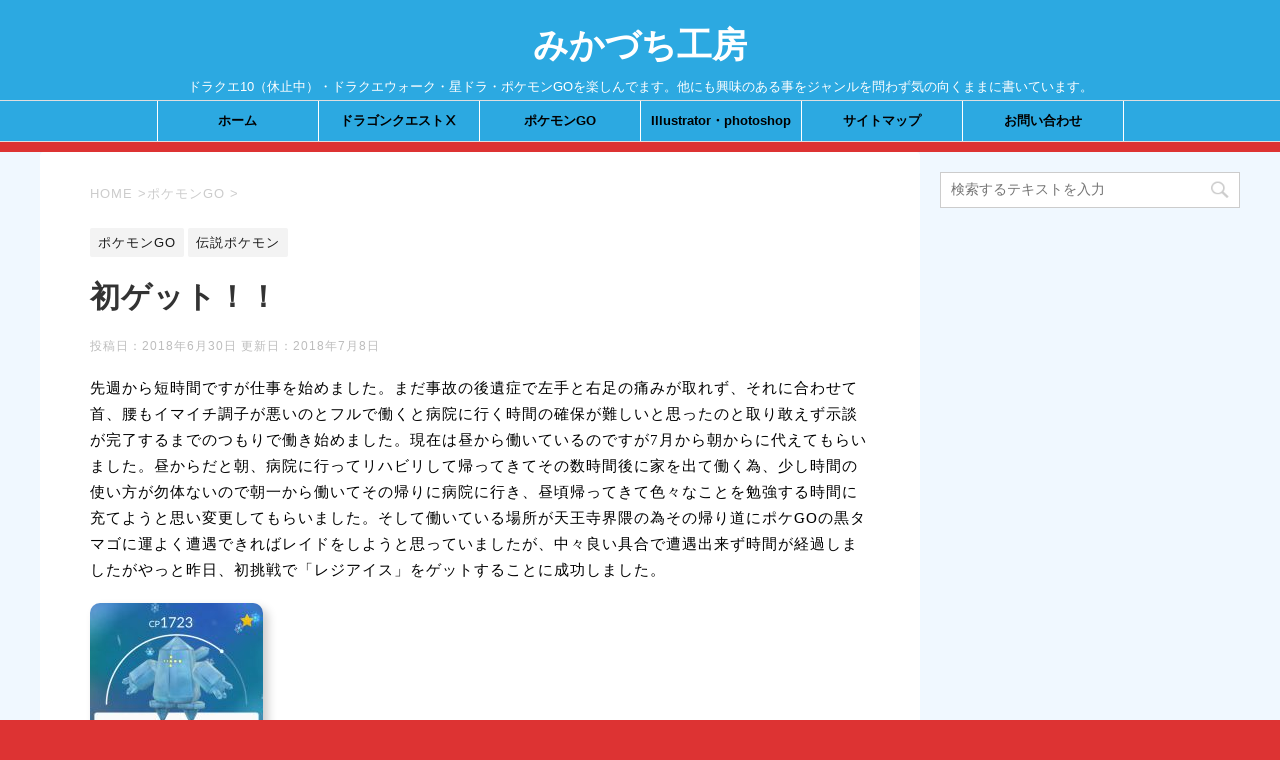

--- FILE ---
content_type: text/html; charset=UTF-8
request_url: https://mikaduchi-kobo.com/1185/.html
body_size: 20984
content:
<!DOCTYPE html> <!--[if lt IE 7]><html class="ie6" dir="ltr" lang="ja" prefix="og: https://ogp.me/ns#"> <![endif]--> <!--[if IE 7]><html class="i7" dir="ltr" lang="ja" prefix="og: https://ogp.me/ns#"> <![endif]--> <!--[if IE 8]><html class="ie" dir="ltr" lang="ja" prefix="og: https://ogp.me/ns#"> <![endif]--> <!--[if gt IE 8]><!--><html dir="ltr" lang="ja" prefix="og: https://ogp.me/ns#"> <!--<![endif]--><head prefix="og: http://ogp.me/ns# fb: http://ogp.me/ns/fb# article: http://ogp.me/ns/article#"><meta charset="UTF-8" ><meta name="viewport" content="width=device-width,initial-scale=1.0,user-scalable=yes"><meta name="format-detection" content="telephone=no" ><link rel="alternate" type="application/rss+xml" title="みかづち工房 RSS Feed" href="https://mikaduchi-kobo.com/feed" /><link rel="pingback" href="https://mikaduchi-kobo.com/xmlrpc.php" > <!--[if lt IE 9]> <script src="http://css3-mediaqueries-js.googlecode.com/svn/trunk/css3-mediaqueries.js"></script> <script src="https://mikaduchi-kobo.com/wp-content/themes/stinger8/js/html5shiv.js"></script> <![endif]--><title>初ゲット！！</title><style>img:is([sizes="auto" i], [sizes^="auto," i]) { contain-intrinsic-size: 3000px 1500px }</style><meta name="robots" content="max-snippet:-1, max-image-preview:large, max-video-preview:-1" /><meta name="author" content="みかづち"/><meta name="google-site-verification" content="sDsLurag526q2dYS5bgSEkXy-j4DsiO0KLZoASTYpxM" /><meta name="msvalidate.01" content="26FA28B16B587F7D7E83BA501C73F472" /><meta name="keywords" content="ポケモンgo,レジアイス,伝説ポケモン,レジアイス" /><link rel="canonical" href="https://mikaduchi-kobo.com/1185/.html" /><meta name="generator" content="All in One SEO (AIOSEO) 4.8.0" /><meta property="og:locale" content="ja_JP" /><meta property="og:site_name" content="みかづち工房" /><meta property="og:type" content="article" /><meta property="og:title" content="初ゲット！！" /><meta property="og:url" content="https://mikaduchi-kobo.com/1185/.html" /><meta property="og:image" content="https://mikaduchi-kobo.com/wp-content/uploads/2018/06/ice.jpg" /><meta property="og:image:secure_url" content="https://mikaduchi-kobo.com/wp-content/uploads/2018/06/ice.jpg" /><meta property="og:image:width" content="750" /><meta property="og:image:height" content="1301" /><meta property="article:published_time" content="2018-06-30T14:00:18+00:00" /><meta property="article:modified_time" content="2018-07-08T04:08:10+00:00" /><meta name="twitter:card" content="summary" /><meta name="twitter:title" content="初ゲット！！" /><meta name="twitter:image" content="https://mikaduchi-kobo.com/wp-content/uploads/2018/06/ice.jpg" /><meta name="google" content="nositelinkssearchbox" /> <script type="application/ld+json" class="aioseo-schema">{"@context":"https:\/\/schema.org","@graph":[{"@type":"Article","@id":"https:\/\/mikaduchi-kobo.com\/1185\/.html#article","name":"\u521d\u30b2\u30c3\u30c8\uff01\uff01","headline":"\u521d\u30b2\u30c3\u30c8\uff01\uff01","author":{"@id":"https:\/\/mikaduchi-kobo.com\/author\/master-ninja#author"},"publisher":{"@id":"https:\/\/mikaduchi-kobo.com\/#organization"},"image":{"@type":"ImageObject","url":"https:\/\/mikaduchi-kobo.com\/wp-content\/uploads\/2018\/06\/ice.jpg","width":750,"height":1301,"caption":"\u30ec\u30b8\u30a2\u30a4\u30b9"},"datePublished":"2018-06-30T23:00:18+09:00","dateModified":"2018-07-08T13:08:10+09:00","inLanguage":"ja","mainEntityOfPage":{"@id":"https:\/\/mikaduchi-kobo.com\/1185\/.html#webpage"},"isPartOf":{"@id":"https:\/\/mikaduchi-kobo.com\/1185\/.html#webpage"},"articleSection":"\u30dd\u30b1\u30e2\u30f3GO, \u4f1d\u8aac\u30dd\u30b1\u30e2\u30f3, \u30ec\u30b8\u30a2\u30a4\u30b9"},{"@type":"BreadcrumbList","@id":"https:\/\/mikaduchi-kobo.com\/1185\/.html#breadcrumblist","itemListElement":[{"@type":"ListItem","@id":"https:\/\/mikaduchi-kobo.com\/#listItem","position":1,"name":"\u5bb6"}]},{"@type":"Organization","@id":"https:\/\/mikaduchi-kobo.com\/#organization","name":"\u307f\u304b\u3065\u3061\u5de5\u623f","description":"\u30c9\u30e9\u30af\u30a810\uff08\u4f11\u6b62\u4e2d\uff09\u30fb\u30c9\u30e9\u30af\u30a8\u30a6\u30a9\u30fc\u30af\u30fb\u661f\u30c9\u30e9\u30fb\u30dd\u30b1\u30e2\u30f3GO\u3092\u697d\u3057\u3093\u3067\u307e\u3059\u3002\u4ed6\u306b\u3082\u8208\u5473\u306e\u3042\u308b\u4e8b\u3092\u30b8\u30e3\u30f3\u30eb\u3092\u554f\u308f\u305a\u6c17\u306e\u5411\u304f\u307e\u307e\u306b\u66f8\u3044\u3066\u3044\u307e\u3059\u3002","url":"https:\/\/mikaduchi-kobo.com\/"},{"@type":"Person","@id":"https:\/\/mikaduchi-kobo.com\/author\/master-ninja#author","url":"https:\/\/mikaduchi-kobo.com\/author\/master-ninja","name":"\u307f\u304b\u3065\u3061","image":{"@type":"ImageObject","@id":"https:\/\/mikaduchi-kobo.com\/1185\/.html#authorImage","url":"https:\/\/secure.gravatar.com\/avatar\/cfd15d8786bcbaddc62b8feb62e136cc?s=96&d=mm&r=g","width":96,"height":96,"caption":"\u307f\u304b\u3065\u3061"}},{"@type":"WebPage","@id":"https:\/\/mikaduchi-kobo.com\/1185\/.html#webpage","url":"https:\/\/mikaduchi-kobo.com\/1185\/.html","name":"\u521d\u30b2\u30c3\u30c8\uff01\uff01","inLanguage":"ja","isPartOf":{"@id":"https:\/\/mikaduchi-kobo.com\/#website"},"breadcrumb":{"@id":"https:\/\/mikaduchi-kobo.com\/1185\/.html#breadcrumblist"},"author":{"@id":"https:\/\/mikaduchi-kobo.com\/author\/master-ninja#author"},"creator":{"@id":"https:\/\/mikaduchi-kobo.com\/author\/master-ninja#author"},"image":{"@type":"ImageObject","url":"https:\/\/mikaduchi-kobo.com\/wp-content\/uploads\/2018\/06\/ice.jpg","@id":"https:\/\/mikaduchi-kobo.com\/1185\/.html\/#mainImage","width":750,"height":1301,"caption":"\u30ec\u30b8\u30a2\u30a4\u30b9"},"primaryImageOfPage":{"@id":"https:\/\/mikaduchi-kobo.com\/1185\/.html#mainImage"},"datePublished":"2018-06-30T23:00:18+09:00","dateModified":"2018-07-08T13:08:10+09:00"},{"@type":"WebSite","@id":"https:\/\/mikaduchi-kobo.com\/#website","url":"https:\/\/mikaduchi-kobo.com\/","name":"\u307f\u304b\u3065\u3061\u5de5\u623f","description":"\u30c9\u30e9\u30af\u30a810\uff08\u4f11\u6b62\u4e2d\uff09\u30fb\u30c9\u30e9\u30af\u30a8\u30a6\u30a9\u30fc\u30af\u30fb\u661f\u30c9\u30e9\u30fb\u30dd\u30b1\u30e2\u30f3GO\u3092\u697d\u3057\u3093\u3067\u307e\u3059\u3002\u4ed6\u306b\u3082\u8208\u5473\u306e\u3042\u308b\u4e8b\u3092\u30b8\u30e3\u30f3\u30eb\u3092\u554f\u308f\u305a\u6c17\u306e\u5411\u304f\u307e\u307e\u306b\u66f8\u3044\u3066\u3044\u307e\u3059\u3002","inLanguage":"ja","publisher":{"@id":"https:\/\/mikaduchi-kobo.com\/#organization"}}]}</script> <link rel='dns-prefetch' href='//webfonts.sakura.ne.jp' /><link rel='dns-prefetch' href='//ajax.googleapis.com' /><link rel='dns-prefetch' href='//www.googletagmanager.com' /><link rel='dns-prefetch' href='//pagead2.googlesyndication.com' /> <script type="text/javascript" id="wpp-js" src="https://mikaduchi-kobo.com/wp-content/plugins/wordpress-popular-posts/assets/js/wpp.min.js?ver=7.2.0" data-sampling="0" data-sampling-rate="100" data-api-url="https://mikaduchi-kobo.com/wp-json/wordpress-popular-posts" data-post-id="1185" data-token="05ad47fc2b" data-lang="0" data-debug="0"></script> <script defer src="[data-uri]"></script> <!-- <link rel='stylesheet' id='crayon-css' href='https://mikaduchi-kobo.com/wp-content/plugins/crayon-syntax-highlighter/css/min/crayon.min.css' type='text/css' media='all' /> -->
<link rel="stylesheet" type="text/css" href="//mikaduchi-kobo.com/wp-content/cache/wpfc-minified/o4000h0/bwuoe.css" media="all"/><style id='wp-emoji-styles-inline-css' type='text/css'>img.wp-smiley, img.emoji {
display: inline !important;
border: none !important;
box-shadow: none !important;
height: 1em !important;
width: 1em !important;
margin: 0 0.07em !important;
vertical-align: -0.1em !important;
background: none !important;
padding: 0 !important;
}</style><!-- <link rel='stylesheet' id='wp-block-library-css' href='https://mikaduchi-kobo.com/wp-includes/css/dist/block-library/style.min.css' type='text/css' media='all' /> -->
<link rel="stylesheet" type="text/css" href="//mikaduchi-kobo.com/wp-content/cache/wpfc-minified/kp20d6mj/bwuoe.css" media="all"/><style id='classic-theme-styles-inline-css' type='text/css'>/*! This file is auto-generated */
.wp-block-button__link{color:#fff;background-color:#32373c;border-radius:9999px;box-shadow:none;text-decoration:none;padding:calc(.667em + 2px) calc(1.333em + 2px);font-size:1.125em}.wp-block-file__button{background:#32373c;color:#fff;text-decoration:none}</style><style id='global-styles-inline-css' type='text/css'>:root{--wp--preset--aspect-ratio--square: 1;--wp--preset--aspect-ratio--4-3: 4/3;--wp--preset--aspect-ratio--3-4: 3/4;--wp--preset--aspect-ratio--3-2: 3/2;--wp--preset--aspect-ratio--2-3: 2/3;--wp--preset--aspect-ratio--16-9: 16/9;--wp--preset--aspect-ratio--9-16: 9/16;--wp--preset--color--black: #000000;--wp--preset--color--cyan-bluish-gray: #abb8c3;--wp--preset--color--white: #ffffff;--wp--preset--color--pale-pink: #f78da7;--wp--preset--color--vivid-red: #cf2e2e;--wp--preset--color--luminous-vivid-orange: #ff6900;--wp--preset--color--luminous-vivid-amber: #fcb900;--wp--preset--color--light-green-cyan: #7bdcb5;--wp--preset--color--vivid-green-cyan: #00d084;--wp--preset--color--pale-cyan-blue: #8ed1fc;--wp--preset--color--vivid-cyan-blue: #0693e3;--wp--preset--color--vivid-purple: #9b51e0;--wp--preset--gradient--vivid-cyan-blue-to-vivid-purple: linear-gradient(135deg,rgba(6,147,227,1) 0%,rgb(155,81,224) 100%);--wp--preset--gradient--light-green-cyan-to-vivid-green-cyan: linear-gradient(135deg,rgb(122,220,180) 0%,rgb(0,208,130) 100%);--wp--preset--gradient--luminous-vivid-amber-to-luminous-vivid-orange: linear-gradient(135deg,rgba(252,185,0,1) 0%,rgba(255,105,0,1) 100%);--wp--preset--gradient--luminous-vivid-orange-to-vivid-red: linear-gradient(135deg,rgba(255,105,0,1) 0%,rgb(207,46,46) 100%);--wp--preset--gradient--very-light-gray-to-cyan-bluish-gray: linear-gradient(135deg,rgb(238,238,238) 0%,rgb(169,184,195) 100%);--wp--preset--gradient--cool-to-warm-spectrum: linear-gradient(135deg,rgb(74,234,220) 0%,rgb(151,120,209) 20%,rgb(207,42,186) 40%,rgb(238,44,130) 60%,rgb(251,105,98) 80%,rgb(254,248,76) 100%);--wp--preset--gradient--blush-light-purple: linear-gradient(135deg,rgb(255,206,236) 0%,rgb(152,150,240) 100%);--wp--preset--gradient--blush-bordeaux: linear-gradient(135deg,rgb(254,205,165) 0%,rgb(254,45,45) 50%,rgb(107,0,62) 100%);--wp--preset--gradient--luminous-dusk: linear-gradient(135deg,rgb(255,203,112) 0%,rgb(199,81,192) 50%,rgb(65,88,208) 100%);--wp--preset--gradient--pale-ocean: linear-gradient(135deg,rgb(255,245,203) 0%,rgb(182,227,212) 50%,rgb(51,167,181) 100%);--wp--preset--gradient--electric-grass: linear-gradient(135deg,rgb(202,248,128) 0%,rgb(113,206,126) 100%);--wp--preset--gradient--midnight: linear-gradient(135deg,rgb(2,3,129) 0%,rgb(40,116,252) 100%);--wp--preset--font-size--small: 13px;--wp--preset--font-size--medium: 20px;--wp--preset--font-size--large: 36px;--wp--preset--font-size--x-large: 42px;--wp--preset--spacing--20: 0.44rem;--wp--preset--spacing--30: 0.67rem;--wp--preset--spacing--40: 1rem;--wp--preset--spacing--50: 1.5rem;--wp--preset--spacing--60: 2.25rem;--wp--preset--spacing--70: 3.38rem;--wp--preset--spacing--80: 5.06rem;--wp--preset--shadow--natural: 6px 6px 9px rgba(0, 0, 0, 0.2);--wp--preset--shadow--deep: 12px 12px 50px rgba(0, 0, 0, 0.4);--wp--preset--shadow--sharp: 6px 6px 0px rgba(0, 0, 0, 0.2);--wp--preset--shadow--outlined: 6px 6px 0px -3px rgba(255, 255, 255, 1), 6px 6px rgba(0, 0, 0, 1);--wp--preset--shadow--crisp: 6px 6px 0px rgba(0, 0, 0, 1);}:where(.is-layout-flex){gap: 0.5em;}:where(.is-layout-grid){gap: 0.5em;}body .is-layout-flex{display: flex;}.is-layout-flex{flex-wrap: wrap;align-items: center;}.is-layout-flex > :is(*, div){margin: 0;}body .is-layout-grid{display: grid;}.is-layout-grid > :is(*, div){margin: 0;}:where(.wp-block-columns.is-layout-flex){gap: 2em;}:where(.wp-block-columns.is-layout-grid){gap: 2em;}:where(.wp-block-post-template.is-layout-flex){gap: 1.25em;}:where(.wp-block-post-template.is-layout-grid){gap: 1.25em;}.has-black-color{color: var(--wp--preset--color--black) !important;}.has-cyan-bluish-gray-color{color: var(--wp--preset--color--cyan-bluish-gray) !important;}.has-white-color{color: var(--wp--preset--color--white) !important;}.has-pale-pink-color{color: var(--wp--preset--color--pale-pink) !important;}.has-vivid-red-color{color: var(--wp--preset--color--vivid-red) !important;}.has-luminous-vivid-orange-color{color: var(--wp--preset--color--luminous-vivid-orange) !important;}.has-luminous-vivid-amber-color{color: var(--wp--preset--color--luminous-vivid-amber) !important;}.has-light-green-cyan-color{color: var(--wp--preset--color--light-green-cyan) !important;}.has-vivid-green-cyan-color{color: var(--wp--preset--color--vivid-green-cyan) !important;}.has-pale-cyan-blue-color{color: var(--wp--preset--color--pale-cyan-blue) !important;}.has-vivid-cyan-blue-color{color: var(--wp--preset--color--vivid-cyan-blue) !important;}.has-vivid-purple-color{color: var(--wp--preset--color--vivid-purple) !important;}.has-black-background-color{background-color: var(--wp--preset--color--black) !important;}.has-cyan-bluish-gray-background-color{background-color: var(--wp--preset--color--cyan-bluish-gray) !important;}.has-white-background-color{background-color: var(--wp--preset--color--white) !important;}.has-pale-pink-background-color{background-color: var(--wp--preset--color--pale-pink) !important;}.has-vivid-red-background-color{background-color: var(--wp--preset--color--vivid-red) !important;}.has-luminous-vivid-orange-background-color{background-color: var(--wp--preset--color--luminous-vivid-orange) !important;}.has-luminous-vivid-amber-background-color{background-color: var(--wp--preset--color--luminous-vivid-amber) !important;}.has-light-green-cyan-background-color{background-color: var(--wp--preset--color--light-green-cyan) !important;}.has-vivid-green-cyan-background-color{background-color: var(--wp--preset--color--vivid-green-cyan) !important;}.has-pale-cyan-blue-background-color{background-color: var(--wp--preset--color--pale-cyan-blue) !important;}.has-vivid-cyan-blue-background-color{background-color: var(--wp--preset--color--vivid-cyan-blue) !important;}.has-vivid-purple-background-color{background-color: var(--wp--preset--color--vivid-purple) !important;}.has-black-border-color{border-color: var(--wp--preset--color--black) !important;}.has-cyan-bluish-gray-border-color{border-color: var(--wp--preset--color--cyan-bluish-gray) !important;}.has-white-border-color{border-color: var(--wp--preset--color--white) !important;}.has-pale-pink-border-color{border-color: var(--wp--preset--color--pale-pink) !important;}.has-vivid-red-border-color{border-color: var(--wp--preset--color--vivid-red) !important;}.has-luminous-vivid-orange-border-color{border-color: var(--wp--preset--color--luminous-vivid-orange) !important;}.has-luminous-vivid-amber-border-color{border-color: var(--wp--preset--color--luminous-vivid-amber) !important;}.has-light-green-cyan-border-color{border-color: var(--wp--preset--color--light-green-cyan) !important;}.has-vivid-green-cyan-border-color{border-color: var(--wp--preset--color--vivid-green-cyan) !important;}.has-pale-cyan-blue-border-color{border-color: var(--wp--preset--color--pale-cyan-blue) !important;}.has-vivid-cyan-blue-border-color{border-color: var(--wp--preset--color--vivid-cyan-blue) !important;}.has-vivid-purple-border-color{border-color: var(--wp--preset--color--vivid-purple) !important;}.has-vivid-cyan-blue-to-vivid-purple-gradient-background{background: var(--wp--preset--gradient--vivid-cyan-blue-to-vivid-purple) !important;}.has-light-green-cyan-to-vivid-green-cyan-gradient-background{background: var(--wp--preset--gradient--light-green-cyan-to-vivid-green-cyan) !important;}.has-luminous-vivid-amber-to-luminous-vivid-orange-gradient-background{background: var(--wp--preset--gradient--luminous-vivid-amber-to-luminous-vivid-orange) !important;}.has-luminous-vivid-orange-to-vivid-red-gradient-background{background: var(--wp--preset--gradient--luminous-vivid-orange-to-vivid-red) !important;}.has-very-light-gray-to-cyan-bluish-gray-gradient-background{background: var(--wp--preset--gradient--very-light-gray-to-cyan-bluish-gray) !important;}.has-cool-to-warm-spectrum-gradient-background{background: var(--wp--preset--gradient--cool-to-warm-spectrum) !important;}.has-blush-light-purple-gradient-background{background: var(--wp--preset--gradient--blush-light-purple) !important;}.has-blush-bordeaux-gradient-background{background: var(--wp--preset--gradient--blush-bordeaux) !important;}.has-luminous-dusk-gradient-background{background: var(--wp--preset--gradient--luminous-dusk) !important;}.has-pale-ocean-gradient-background{background: var(--wp--preset--gradient--pale-ocean) !important;}.has-electric-grass-gradient-background{background: var(--wp--preset--gradient--electric-grass) !important;}.has-midnight-gradient-background{background: var(--wp--preset--gradient--midnight) !important;}.has-small-font-size{font-size: var(--wp--preset--font-size--small) !important;}.has-medium-font-size{font-size: var(--wp--preset--font-size--medium) !important;}.has-large-font-size{font-size: var(--wp--preset--font-size--large) !important;}.has-x-large-font-size{font-size: var(--wp--preset--font-size--x-large) !important;}
:where(.wp-block-post-template.is-layout-flex){gap: 1.25em;}:where(.wp-block-post-template.is-layout-grid){gap: 1.25em;}
:where(.wp-block-columns.is-layout-flex){gap: 2em;}:where(.wp-block-columns.is-layout-grid){gap: 2em;}
:root :where(.wp-block-pullquote){font-size: 1.5em;line-height: 1.6;}</style><!-- <link rel='stylesheet' id='contact-form-7-css' href='https://mikaduchi-kobo.com/wp-content/cache/autoptimize/css/autoptimize_single_3fd2afa98866679439097f4ab102fe0a.css' type='text/css' media='all' /> --><!-- <link rel='stylesheet' id='wordpress-popular-posts-css-css' href='https://mikaduchi-kobo.com/wp-content/cache/autoptimize/css/autoptimize_single_cff4a50b569f9d814cfe56378d2d03f7.css' type='text/css' media='all' /> --><!-- <link rel='stylesheet' id='parent-style-css' href='https://mikaduchi-kobo.com/wp-content/cache/autoptimize/css/autoptimize_single_6edcef4cf73bb01af5f5a7e85a5354dc.css' type='text/css' media='all' /> --><!-- <link rel='stylesheet' id='normalize-css' href='https://mikaduchi-kobo.com/wp-content/cache/autoptimize/css/autoptimize_single_faeb8312e8b6a781d4656fb96f0e2fdb.css' type='text/css' media='all' /> --><!-- <link rel='stylesheet' id='font-awesome-css' href='https://mikaduchi-kobo.com/wp-content/themes/stinger8/css/fontawesome/css/font-awesome.min.css' type='text/css' media='all' /> --><!-- <link rel='stylesheet' id='style-css' href='https://mikaduchi-kobo.com/wp-content/cache/autoptimize/css/autoptimize_single_fb119050801faef8903d01b488afa00e.css' type='text/css' media='all' /> -->
<link rel="stylesheet" type="text/css" href="//mikaduchi-kobo.com/wp-content/cache/wpfc-minified/890qes9g/aewd2.css" media="all"/><style id='akismet-widget-style-inline-css' type='text/css'>.a-stats {
--akismet-color-mid-green: #357b49;
--akismet-color-white: #fff;
--akismet-color-light-grey: #f6f7f7;
max-width: 350px;
width: auto;
}
.a-stats * {
all: unset;
box-sizing: border-box;
}
.a-stats strong {
font-weight: 600;
}
.a-stats a.a-stats__link,
.a-stats a.a-stats__link:visited,
.a-stats a.a-stats__link:active {
background: var(--akismet-color-mid-green);
border: none;
box-shadow: none;
border-radius: 8px;
color: var(--akismet-color-white);
cursor: pointer;
display: block;
font-family: -apple-system, BlinkMacSystemFont, 'Segoe UI', 'Roboto', 'Oxygen-Sans', 'Ubuntu', 'Cantarell', 'Helvetica Neue', sans-serif;
font-weight: 500;
padding: 12px;
text-align: center;
text-decoration: none;
transition: all 0.2s ease;
}
/* Extra specificity to deal with TwentyTwentyOne focus style */
.widget .a-stats a.a-stats__link:focus {
background: var(--akismet-color-mid-green);
color: var(--akismet-color-white);
text-decoration: none;
}
.a-stats a.a-stats__link:hover {
filter: brightness(110%);
box-shadow: 0 4px 12px rgba(0, 0, 0, 0.06), 0 0 2px rgba(0, 0, 0, 0.16);
}
.a-stats .count {
color: var(--akismet-color-white);
display: block;
font-size: 1.5em;
line-height: 1.4;
padding: 0 13px;
white-space: nowrap;
}</style><!-- <link rel='stylesheet' id='fancybox-css' href='https://mikaduchi-kobo.com/wp-content/plugins/easy-fancybox/fancybox/1.5.4/jquery.fancybox.min.css' type='text/css' media='screen' /> -->
<link rel="stylesheet" type="text/css" href="//mikaduchi-kobo.com/wp-content/cache/wpfc-minified/2cuw121l/44h7.css" media="screen"/><style id='fancybox-inline-css' type='text/css'>#fancybox-outer{background:#ffffff}#fancybox-content{background:#ffffff;border-color:#ffffff;color:#000000;}#fancybox-title,#fancybox-title-float-main{color:#fff}</style> <script defer type="text/javascript" src="//ajax.googleapis.com/ajax/libs/jquery/1.11.3/jquery.min.js" id="jquery-js"></script> <script defer id="crayon_js-js-extra" src="[data-uri]"></script> <script src='//mikaduchi-kobo.com/wp-content/cache/wpfc-minified/kwx3jvgk/bwuoe.js' type="text/javascript"></script>
<!-- <script defer type="text/javascript" src="https://mikaduchi-kobo.com/wp-content/plugins/crayon-syntax-highlighter/js/min/crayon.min.js" id="crayon_js-js"></script> --> <script defer type="text/javascript" src="//webfonts.sakura.ne.jp/js/sakurav3.js?fadein=0&amp;ver=3.1.4" id="typesquare_std-js"></script> <link rel="https://api.w.org/" href="https://mikaduchi-kobo.com/wp-json/" /><link rel="alternate" title="JSON" type="application/json" href="https://mikaduchi-kobo.com/wp-json/wp/v2/posts/1185" /><link rel='shortlink' href='https://mikaduchi-kobo.com/?p=1185' /><link rel="alternate" title="oEmbed (JSON)" type="application/json+oembed" href="https://mikaduchi-kobo.com/wp-json/oembed/1.0/embed?url=https%3A%2F%2Fmikaduchi-kobo.com%2F1185%2F.html" /><link rel="alternate" title="oEmbed (XML)" type="text/xml+oembed" href="https://mikaduchi-kobo.com/wp-json/oembed/1.0/embed?url=https%3A%2F%2Fmikaduchi-kobo.com%2F1185%2F.html&#038;format=xml" /><meta name="generator" content="Site Kit by Google 1.147.0" /><style type='text/css'>h1,h2,h3,h1:lang(ja),h2:lang(ja),h3:lang(ja),.entry-title:lang(ja){ font-family: "見出ゴMB31";}h4,h5,h6,h4:lang(ja),h5:lang(ja),h6:lang(ja),div.entry-meta span:lang(ja),footer.entry-footer span:lang(ja){ font-family: "カクミン R";}.hentry,.entry-content p,.post-inner.entry-content p,#comments div:lang(ja){ font-family: "新ゴ R";}strong,b,#comments .comment-author .fn:lang(ja){ font-family: "新ゴ M";}</style><style id="wpp-loading-animation-styles">@-webkit-keyframes bgslide{from{background-position-x:0}to{background-position-x:-200%}}@keyframes bgslide{from{background-position-x:0}to{background-position-x:-200%}}.wpp-widget-block-placeholder,.wpp-shortcode-placeholder{margin:0 auto;width:60px;height:3px;background:#dd3737;background:linear-gradient(90deg,#dd3737 0%,#571313 10%,#dd3737 100%);background-size:200% auto;border-radius:3px;-webkit-animation:bgslide 1s infinite linear;animation:bgslide 1s infinite linear}</style><meta name="google-adsense-platform-account" content="ca-host-pub-2644536267352236"><meta name="google-adsense-platform-domain" content="sitekit.withgoogle.com"> <style type="text/css">.broken_link, a.broken_link {
text-decoration: line-through;
}</style><style type="text/css" id="custom-background-css">body.custom-background { background-color: #dd3333; }</style> <script type="text/javascript" async="async" src="https://pagead2.googlesyndication.com/pagead/js/adsbygoogle.js?client=ca-pub-2785909198629933&amp;host=ca-host-pub-2644536267352236" crossorigin="anonymous"></script> <link rel="icon" href="https://mikaduchi-kobo.com/wp-content/uploads/2017/08/cropped-siteicon-32x32.jpg" sizes="32x32" /><link rel="icon" href="https://mikaduchi-kobo.com/wp-content/uploads/2017/08/cropped-siteicon-192x192.jpg" sizes="192x192" /><link rel="apple-touch-icon" href="https://mikaduchi-kobo.com/wp-content/uploads/2017/08/cropped-siteicon-180x180.jpg" /><meta name="msapplication-TileImage" content="https://mikaduchi-kobo.com/wp-content/uploads/2017/08/cropped-siteicon-270x270.jpg" /> <script async src="//pagead2.googlesyndication.com/pagead/js/adsbygoogle.js"></script> <script>(adsbygoogle = window.adsbygoogle || []).push({
google_ad_client: "ca-pub-2785909198629933",
enable_page_level_ads: true
});</script> </head><body class="post-template-default single single-post postid-1185 single-format-standard custom-background" ><div id="st-ami"><div id="wrapper"><div id="wrapper-in"><header><div id="headbox-bg"><div class="clearfix" id="headbox"><nav id="s-navi" class="pcnone"><dl class="acordion"><dt class="trigger"><p><span class="op"><i class="fa fa-bars"></i></span></p></dt><dd class="acordion_tree"><div class="menu-custommenu-container"><ul id="menu-custommenu" class="menu"><li id="menu-item-185" class="menu-item menu-item-type-custom menu-item-object-custom menu-item-home menu-item-185"><a href="https://mikaduchi-kobo.com">ホーム</a></li><li id="menu-item-713" class="menu-item menu-item-type-post_type menu-item-object-page menu-item-has-children menu-item-713"><a href="https://mikaduchi-kobo.com/dragonquestx">ドラゴンクエストⅩ</a><ul class="sub-menu"><li id="menu-item-717" class="menu-item menu-item-type-post_type menu-item-object-page menu-item-717"><a href="https://mikaduchi-kobo.com/dragonquestx/mikaduchi">みかづち</a></li><li id="menu-item-716" class="menu-item menu-item-type-post_type menu-item-object-page menu-item-716"><a href="https://mikaduchi-kobo.com/dragonquestx/rulee">ルーリ～</a></li><li id="menu-item-715" class="menu-item menu-item-type-post_type menu-item-object-page menu-item-715"><a href="https://mikaduchi-kobo.com/dragonquestx/izanami">イザナミ</a></li><li id="menu-item-714" class="menu-item menu-item-type-post_type menu-item-object-page menu-item-714"><a href="https://mikaduchi-kobo.com/dragonquestx/madoka">まどか</a></li></ul></li><li id="menu-item-718" class="menu-item menu-item-type-post_type menu-item-object-page menu-item-718"><a href="https://mikaduchi-kobo.com/pokemongo">ポケモンGO</a></li><li id="menu-item-846" class="menu-item menu-item-type-post_type menu-item-object-page menu-item-846"><a href="https://mikaduchi-kobo.com/illustrator%e3%83%bbphotoshop">Illustrator・photoshop</a></li><li id="menu-item-397" class="menu-item menu-item-type-post_type menu-item-object-page menu-item-397"><a href="https://mikaduchi-kobo.com/%e3%82%b5%e3%82%a4%e3%83%88%e3%83%9e%e3%83%83%e3%83%97">サイトマップ</a></li><li id="menu-item-451" class="menu-item menu-item-type-post_type menu-item-object-page menu-item-451"><a href="https://mikaduchi-kobo.com/%e3%81%8a%e5%95%8f%e3%81%84%e5%90%88%e3%82%8f%e3%81%9b">お問い合わせ</a></li></ul></div><div class="clear"></div></dd></dl></nav><div id="header-l"><p class="sitename"> <a href="https://mikaduchi-kobo.com/"> みかづち工房 </a></p><p class="descr"> ドラクエ10（休止中）・ドラクエウォーク・星ドラ・ポケモンGOを楽しんでます。他にも興味のある事をジャンルを問わず気の向くままに書いています。</p></div></div></div><div id="gazou-wide"><div id="st-menubox"><div id="st-menuwide"><nav class="smanone clearfix"><ul id="menu-custommenu-1" class="menu"><li class="menu-item menu-item-type-custom menu-item-object-custom menu-item-home menu-item-185"><a href="https://mikaduchi-kobo.com">ホーム</a></li><li class="menu-item menu-item-type-post_type menu-item-object-page menu-item-has-children menu-item-713"><a href="https://mikaduchi-kobo.com/dragonquestx">ドラゴンクエストⅩ</a><ul class="sub-menu"><li class="menu-item menu-item-type-post_type menu-item-object-page menu-item-717"><a href="https://mikaduchi-kobo.com/dragonquestx/mikaduchi">みかづち</a></li><li class="menu-item menu-item-type-post_type menu-item-object-page menu-item-716"><a href="https://mikaduchi-kobo.com/dragonquestx/rulee">ルーリ～</a></li><li class="menu-item menu-item-type-post_type menu-item-object-page menu-item-715"><a href="https://mikaduchi-kobo.com/dragonquestx/izanami">イザナミ</a></li><li class="menu-item menu-item-type-post_type menu-item-object-page menu-item-714"><a href="https://mikaduchi-kobo.com/dragonquestx/madoka">まどか</a></li></ul></li><li class="menu-item menu-item-type-post_type menu-item-object-page menu-item-718"><a href="https://mikaduchi-kobo.com/pokemongo">ポケモンGO</a></li><li class="menu-item menu-item-type-post_type menu-item-object-page menu-item-846"><a href="https://mikaduchi-kobo.com/illustrator%e3%83%bbphotoshop">Illustrator・photoshop</a></li><li class="menu-item menu-item-type-post_type menu-item-object-page menu-item-397"><a href="https://mikaduchi-kobo.com/%e3%82%b5%e3%82%a4%e3%83%88%e3%83%9e%e3%83%83%e3%83%97">サイトマップ</a></li><li class="menu-item menu-item-type-post_type menu-item-object-page menu-item-451"><a href="https://mikaduchi-kobo.com/%e3%81%8a%e5%95%8f%e3%81%84%e5%90%88%e3%82%8f%e3%81%9b">お問い合わせ</a></li></ul></nav></div></div></div></header><div id="content-w"><div id="content" class="clearfix"><div id="contentInner"><div class="st-main"><section id="breadcrumb"><ol itemscope itemtype="http://schema.org/BreadcrumbList"><li itemprop="itemListElement" itemscope
itemtype="http://schema.org/ListItem"><a href="https://mikaduchi-kobo.com" itemprop="item"><span itemprop="name">HOME</span></a> ><meta itemprop="position" content="1" /></li><li itemprop="itemListElement" itemscope
itemtype="http://schema.org/ListItem"><a href="https://mikaduchi-kobo.com/category/pokemongo" itemprop="item"> <span itemprop="name">ポケモンGO</span> </a> &gt;<meta itemprop="position" content="2" /></li></ol></section><div id="post-1185" class="st-post post-1185 post type-post status-publish format-standard has-post-thumbnail hentry category-pokemongo category-legendpokemon tag-83"><article><p class="st-catgroup"> <a href="https://mikaduchi-kobo.com/category/pokemongo" title="View all posts in ポケモンGO" rel="category tag"><span class="catname st-catid3">ポケモンGO</span></a> <a href="https://mikaduchi-kobo.com/category/pokemongo/legendpokemon" title="View all posts in 伝説ポケモン" rel="category tag"><span class="catname st-catid4">伝説ポケモン</span></a></p><h1 class="entry-title">初ゲット！！</h1><div class="blogbox"><p><span class="kdate"> 投稿日：2018年6月30日								更新日：<time class="updated" datetime="2018-07-08T13:08:10+0900">2018年7月8日</time> </span></p></div><div class="mainbox"><div class="entry-content"><p>先週から短時間ですが仕事を始めました。まだ事故の後遺症で左手と右足の痛みが取れず、それに合わせて首、腰もイマイチ調子が悪いのとフルで働くと病院に行く時間の確保が難しいと思ったのと取り敢えず示談が完了するまでのつもりで働き始めました。現在は昼から働いているのですが7月から朝からに代えてもらいました。昼からだと朝、病院に行ってリハビリして帰ってきてその数時間後に家を出て働く為、少し時間の使い方が勿体ないので朝一から働いてその帰りに病院に行き、昼頃帰ってきて色々なことを勉強する時間に充てようと思い変更してもらいました。そして働いている場所が天王寺界隈の為その帰り道にポケGOの黒タマゴに運よく遭遇できればレイドをしようと思っていましたが、中々良い具合で遭遇出来ず時間が経過しましたがやっと昨日、初挑戦で「レジアイス」をゲットすることに成功しました。</p><p><a href="https://mikaduchi-kobo.com/wp-content/uploads/2018/06/ice.jpg"><img fetchpriority="high" decoding="async" class="lazy lazy-hidden alignnone size-medium wp-image-1186" src="[data-uri]" data-lazy-type="image" data-lazy-src="https://mikaduchi-kobo.com/wp-content/uploads/2018/06/ice-173x300.jpg" alt="レジアイス" width="173" height="300" data-lazy-srcset="https://mikaduchi-kobo.com/wp-content/uploads/2018/06/ice-173x300.jpg 173w, https://mikaduchi-kobo.com/wp-content/uploads/2018/06/ice-590x1024.jpg 590w, https://mikaduchi-kobo.com/wp-content/uploads/2018/06/ice.jpg 750w" data-lazy-sizes="(max-width: 173px) 100vw, 173px" /><noscript><img fetchpriority="high" decoding="async" class="alignnone size-medium wp-image-1186" src="https://mikaduchi-kobo.com/wp-content/uploads/2018/06/ice-173x300.jpg" alt="レジアイス" width="173" height="300" srcset="https://mikaduchi-kobo.com/wp-content/uploads/2018/06/ice-173x300.jpg 173w, https://mikaduchi-kobo.com/wp-content/uploads/2018/06/ice-590x1024.jpg 590w, https://mikaduchi-kobo.com/wp-content/uploads/2018/06/ice.jpg 750w" sizes="(max-width: 173px) 100vw, 173px" /></noscript></a></p><p>このレジアイスの実装と合わせてフレンド機能とトレード機能が実装されたました。フレンドは前に勤めていた会社でポケGOのライングループがあったのでそこの方たち+嫁とフレ登録しギフトを送っています。取り敢えず7kmタマゴから生まれるアローラポケモンはコンプ済なので後は「ソルロック」のみになります。リハビリしている病院の待合に居る時にニアバイに影が出ていましたがリハビリに呼ばれたので取りに行くことが出来ませんでした。そしてホウエン地方のポケモンをコンプするのに「キャモメ」「アノプス」「リリーラ」「ダンバル」「タツベイ」が苦労すると思っていましたが、前回行われたイベント「ウォーターフェスティバル」で「キャモメ」「アノプス」「リリーラ」が家の周りにそこそこ出たのとタマゴからも結構孵ったので「ペリッパー」「アーマルド」「ユレイドル」にもすぐ出来たので良かったのと、「ダンバル」「タツベイ」もタマゴから何回か孵ったのと足らない分をふしぎなアメで補い「メタグロス」「ボーマンダ」に進化出来ました。7月19日まで「レジアイス」は出現しているのでのんびりゲットしていきたいと思います。ドイツでは6月30日～7月1日でリアルイベントが開催されていますし7月7日の12:00～15:00でフリーザーディ・7月8日も12:00～15:00で「ゼニガメ」のコミュニティディ、7月14日～7月15日はシカゴでイベントと目白押しの1か月となります。</p></div><div class="adbox"><p>スポンサーリンク</p><div class="textwidget"><p><script async src="https://pagead2.googlesyndication.com/pagead/js/adsbygoogle.js"></script><br /> <br /> <ins class="adsbygoogle"
style="display:inline-block;width:336px;height:280px"
data-ad-client="ca-pub-2785909198629933"
data-ad-slot="3120454493"></ins><br /> <script>(adsbygoogle = window.adsbygoogle || []).push({});</script></p></div><div style="padding-top:0px;"><div class="textwidget"><p><script async src="https://pagead2.googlesyndication.com/pagead/js/adsbygoogle.js"></script><br /> <br /> <ins class="adsbygoogle"
style="display:inline-block;width:336px;height:280px"
data-ad-client="ca-pub-2785909198629933"
data-ad-slot="3120454493"></ins><br /> <script>(adsbygoogle = window.adsbygoogle || []).push({});</script></p></div></div></div></div><div class="sns"><ul class="clearfix"><li class="twitter"> <a onclick="window.open('//twitter.com/intent/tweet?url=https%3A%2F%2Fmikaduchi-kobo.com%2F1185%2F.html&text=%E5%88%9D%E3%82%B2%E3%83%83%E3%83%88%EF%BC%81%EF%BC%81&tw_p=tweetbutton', '', 'width=500,height=450'); return false;"><i class="fa fa-twitter"></i><span class="snstext " >Twitter</span></a></li><li class="facebook"> <a href="//www.facebook.com/sharer.php?src=bm&u=https%3A%2F%2Fmikaduchi-kobo.com%2F1185%2F.html&t=%E5%88%9D%E3%82%B2%E3%83%83%E3%83%88%EF%BC%81%EF%BC%81" target="_blank"><i class="fa fa-facebook"></i><span class="snstext " >Facebook</span> </a></li><li class="googleplus"> <a href="https://plus.google.com/share?url=https%3A%2F%2Fmikaduchi-kobo.com%2F1185%2F.html" target="_blank"><i class="fa fa-google-plus"></i><span class="snstext " >Google+</span></a></li><li class="pocket"> <a onclick="window.open('//getpocket.com/edit?url=https%3A%2F%2Fmikaduchi-kobo.com%2F1185%2F.html&title=%E5%88%9D%E3%82%B2%E3%83%83%E3%83%88%EF%BC%81%EF%BC%81', '', 'width=500,height=350'); return false;"><i class="fa fa-get-pocket"></i><span class="snstext " >Pocket</span></a></li><li class="hatebu"> <a href="//b.hatena.ne.jp/entry/https://mikaduchi-kobo.com/1185/.html" class="hatena-bookmark-button" data-hatena-bookmark-layout="simple" title="初ゲット！！"><span style="font-weight:bold" class="fa-hatena">B!</span><span class="snstext " >はてブ</span> </a><script defer type="text/javascript" src="//b.st-hatena.com/js/bookmark_button.js" charset="utf-8"></script> </li><li class="line"> <a href="//line.me/R/msg/text/?%E5%88%9D%E3%82%B2%E3%83%83%E3%83%88%EF%BC%81%EF%BC%81%0Ahttps%3A%2F%2Fmikaduchi-kobo.com%2F1185%2F.html" target="_blank"><i class="fa fa-comment" aria-hidden="true"></i><span class="snstext" >LINE</span></a></li></ul></div><p class="tagst"> <i class="fa fa-folder-open-o" aria-hidden="true"></i>-<a href="https://mikaduchi-kobo.com/category/pokemongo" rel="category tag">ポケモンGO</a>, <a href="https://mikaduchi-kobo.com/category/pokemongo/legendpokemon" rel="category tag">伝説ポケモン</a><br/> <i class="fa fa-tags"></i>-<a href="https://mikaduchi-kobo.com/tag/%e3%83%ac%e3%82%b8%e3%82%a2%e3%82%a4%e3%82%b9" rel="tag">レジアイス</a></p><p>執筆者：<a href="https://mikaduchi-kobo.com/author/master-ninja" title="みかづち の投稿" rel="author">みかづち</a></p></article><div class="st-aside"><hr class="hrcss" /><div id="comments"><div id="respond" class="comment-respond"><p id="st-reply-title" class="comment-reply-title">comment <small><a rel="nofollow" id="cancel-comment-reply-link" href="/1185/.html#respond" style="display:none;">コメントをキャンセル</a></small></p><form action="https://mikaduchi-kobo.com/wp-comments-post.php" method="post" id="commentform" class="comment-form"><p class="comment-notes"><span id="email-notes">メールアドレスが公開されることはありません。</span> <span class="required-field-message"><span class="required">※</span> が付いている欄は必須項目です</span></p><p class="comment-form-comment"><label for="comment">コメント <span class="required">※</span></label><textarea id="comment" name="comment" cols="45" rows="8" maxlength="65525" required="required"></textarea></p><p class="comment-form-author"><label for="author">名前 <span class="required">※</span></label> <input id="author" name="author" type="text" value="" size="30" maxlength="245" autocomplete="name" required="required" /></p><p class="comment-form-email"><label for="email">メール <span class="required">※</span></label> <input id="email" name="email" type="text" value="" size="30" maxlength="100" aria-describedby="email-notes" autocomplete="email" required="required" /></p><p class="comment-form-url"><label for="url">サイト</label> <input id="url" name="url" type="text" value="" size="30" maxlength="200" autocomplete="url" /></p><p class="form-submit"><input name="submit" type="submit" id="submit" class="submit" value="コメントを送る" /> <input type='hidden' name='comment_post_ID' value='1185' id='comment_post_ID' /> <input type='hidden' name='comment_parent' id='comment_parent' value='0' /></p><p style="display: none;"><input type="hidden" id="akismet_comment_nonce" name="akismet_comment_nonce" value="ea63fa244a" /></p><p style="display: none !important;" class="akismet-fields-container" data-prefix="ak_"><label>&#916;<textarea name="ak_hp_textarea" cols="45" rows="8" maxlength="100"></textarea></label><input type="hidden" id="ak_js_1" name="ak_js" value="192"/><script defer src="[data-uri]"></script></p></form></div><p class="akismet_comment_form_privacy_notice">This site uses Akismet to reduce spam. <a href="https://akismet.com/privacy/" target="_blank" rel="nofollow noopener">Learn how your comment data is processed.</a></p></div><p class="point"><span class="point-in">関連記事</span></p><div class="kanren"><dl class="clearfix"><dt><a href="https://mikaduchi-kobo.com/1208/.html"> <img width="150" height="150" src="[data-uri]" data-lazy-type="image" data-lazy-src="https://mikaduchi-kobo.com/wp-content/uploads/2018/07/rejisteel-150x150.jpg" class="lazy lazy-hidden attachment-thumbnail size-thumbnail wp-post-image" alt="" decoding="async" loading="lazy" data-lazy-srcset="https://mikaduchi-kobo.com/wp-content/uploads/2018/07/rejisteel-150x150.jpg 150w, https://mikaduchi-kobo.com/wp-content/uploads/2018/07/rejisteel-100x100.jpg 100w" data-lazy-sizes="auto, (max-width: 150px) 100vw, 150px" /><noscript><img width="150" height="150" src="https://mikaduchi-kobo.com/wp-content/uploads/2018/07/rejisteel-150x150.jpg" class="attachment-thumbnail size-thumbnail wp-post-image" alt="" decoding="async" loading="lazy" srcset="https://mikaduchi-kobo.com/wp-content/uploads/2018/07/rejisteel-150x150.jpg 150w, https://mikaduchi-kobo.com/wp-content/uploads/2018/07/rejisteel-100x100.jpg 100w" sizes="auto, (max-width: 150px) 100vw, 150px" /></noscript> </a></dt><dd><p class="kanren-t"><a href="https://mikaduchi-kobo.com/1208/.html"> 3度目＠ポケモンGO </a></p><div class="smanone2"><p>7月22日にレジスチルをゲットしていなかったので天王寺周辺で探していたら天王寺公園の方でちょうどタマゴがあと5分位で割れるのがあったので急いで行きましたが、割れる前に着く事が出来ず &#8230;<P class="readmore_right"><a href="https://mikaduchi-kobo.com/1208/.html"> 続きを読む</a></p></div></dd></dl><dl class="clearfix"><dt><a href="https://mikaduchi-kobo.com/420/.html"> <img width="150" height="150" src="[data-uri]" data-lazy-type="image" data-lazy-src="https://mikaduchi-kobo.com/wp-content/uploads/2017/08/pgo_logo2.jpg" class="lazy lazy-hidden attachment-thumbnail size-thumbnail wp-post-image" alt="" decoding="async" loading="lazy" data-lazy-srcset="https://mikaduchi-kobo.com/wp-content/uploads/2017/08/pgo_logo2.jpg 150w, https://mikaduchi-kobo.com/wp-content/uploads/2017/08/pgo_logo2-100x100.jpg 100w" data-lazy-sizes="auto, (max-width: 150px) 100vw, 150px" /><noscript><img width="150" height="150" src="https://mikaduchi-kobo.com/wp-content/uploads/2017/08/pgo_logo2.jpg" class="attachment-thumbnail size-thumbnail wp-post-image" alt="" decoding="async" loading="lazy" srcset="https://mikaduchi-kobo.com/wp-content/uploads/2017/08/pgo_logo2.jpg 150w, https://mikaduchi-kobo.com/wp-content/uploads/2017/08/pgo_logo2-100x100.jpg 100w" sizes="auto, (max-width: 150px) 100vw, 150px" /></noscript> </a></dt><dd><p class="kanren-t"><a href="https://mikaduchi-kobo.com/420/.html"> ついに実装＠ポケモンGO </a></p><div class="smanone2"><p>昨日、現在開催中のポケモンGO公式イベント「ポケモンGOパーク」が行われている横浜みなとみらいエリア近くの横浜スタジアムで「ポケモンGOスタジアム」が行われまさかまさかのレイドで「 &#8230;<P class="readmore_right"><a href="https://mikaduchi-kobo.com/420/.html"> 続きを読む</a></p></div></dd></dl><dl class="clearfix"><dt><a href="https://mikaduchi-kobo.com/415/.html"> <img width="150" height="150" src="[data-uri]" data-lazy-type="image" data-lazy-src="https://mikaduchi-kobo.com/wp-content/uploads/2017/08/eyacatch4-150x150.jpg" class="lazy lazy-hidden attachment-thumbnail size-thumbnail wp-post-image" alt="" decoding="async" loading="lazy" /><noscript><img width="150" height="150" src="https://mikaduchi-kobo.com/wp-content/uploads/2017/08/eyacatch4-150x150.jpg" class="attachment-thumbnail size-thumbnail wp-post-image" alt="" decoding="async" loading="lazy" /></noscript> </a></dt><dd><p class="kanren-t"><a href="https://mikaduchi-kobo.com/415/.html"> 伝説最終日？＠ポケモンGO </a></p><div class="smanone2"><p>歯医者で東大阪は布施に行ってたのでサンダーの出現最終日だしレイドしようと思いましたが近辺では伝説レイドが確認出来なかったため上本町まで行ってきました。 着いて早々サンダーレイドが駅 &#8230;<P class="readmore_right"><a href="https://mikaduchi-kobo.com/415/.html"> 続きを読む</a></p></div></dd></dl><dl class="clearfix"><dt><a href="https://mikaduchi-kobo.com/454/.html"> <img width="150" height="150" src="[data-uri]" data-lazy-type="image" data-lazy-src="https://mikaduchi-kobo.com/wp-content/uploads/2017/08/legend-pokemons-150x150.jpg" class="lazy lazy-hidden attachment-thumbnail size-thumbnail wp-post-image" alt="" decoding="async" loading="lazy" data-lazy-srcset="https://mikaduchi-kobo.com/wp-content/uploads/2017/08/legend-pokemons-150x150.jpg 150w, https://mikaduchi-kobo.com/wp-content/uploads/2017/08/legend-pokemons-100x100.jpg 100w" data-lazy-sizes="auto, (max-width: 150px) 100vw, 150px" /><noscript><img width="150" height="150" src="https://mikaduchi-kobo.com/wp-content/uploads/2017/08/legend-pokemons-150x150.jpg" class="attachment-thumbnail size-thumbnail wp-post-image" alt="" decoding="async" loading="lazy" srcset="https://mikaduchi-kobo.com/wp-content/uploads/2017/08/legend-pokemons-150x150.jpg 150w, https://mikaduchi-kobo.com/wp-content/uploads/2017/08/legend-pokemons-100x100.jpg 100w" sizes="auto, (max-width: 150px) 100vw, 150px" /></noscript> </a></dt><dd><p class="kanren-t"><a href="https://mikaduchi-kobo.com/454/.html"> 伝説レイド8月17日＠ポケモンGO </a></p><div class="smanone2"><p>プリンター用紙が無くなり買いに行くついでに伝説ポケモンをGETしようと出かけることに用紙は居住地域周辺の電気屋へ行けば買えますがレイドは人が集まらない為人の集まる場所、そして私の行 &#8230;<P class="readmore_right"><a href="https://mikaduchi-kobo.com/454/.html"> 続きを読む</a></p></div></dd></dl><dl class="clearfix"><dt><a href="https://mikaduchi-kobo.com/238/.html"> <img width="150" height="150" src="[data-uri]" data-lazy-type="image" data-lazy-src="https://mikaduchi-kobo.com/wp-content/uploads/2017/08/eyacatch5-150x150.jpg" class="lazy lazy-hidden attachment-thumbnail size-thumbnail wp-post-image" alt="" decoding="async" loading="lazy" /><noscript><img width="150" height="150" src="https://mikaduchi-kobo.com/wp-content/uploads/2017/08/eyacatch5-150x150.jpg" class="attachment-thumbnail size-thumbnail wp-post-image" alt="" decoding="async" loading="lazy" /></noscript> </a></dt><dd><p class="kanren-t"><a href="https://mikaduchi-kobo.com/238/.html"> ポケモンGOパーク </a></p><div class="smanone2"><p>8月9日から始まった「ポケモンGOパーク」Twitter等で確認すると初日から会場は大いに盛り上がっているらしくレアポケ出現しまくりだそうです。 ヨーロッパ限定ポケモン「バリヤード &#8230;<P class="readmore_right"><a href="https://mikaduchi-kobo.com/238/.html"> 続きを読む</a></p></div></dd></dl></div><div class="p-navi clearfix"><dl><dt>PREV</dt><dd> <a href="https://mikaduchi-kobo.com/1181/.html">久々の当選と初当選＠ポケモンGO</a></dd><dt>NEXT</dt><dd> <a href="https://mikaduchi-kobo.com/1190/.html">スペシャルウィークエンド＠ポケモンGO</a></dd></dl></div></div></div></div></div><div id="side"><div class="st-aside"><div class="side-topad"><div class="ad"><div id="search"><form method="get" id="searchform" action="https://mikaduchi-kobo.com/"> <label class="hidden" for="s"> </label> <input type="text" placeholder="検索するテキストを入力" value="" name="s" id="s" /> <input type="image" src="https://mikaduchi-kobo.com/wp-content/themes/stinger8/images/search.png" alt="検索" id="searchsubmit" /></form></div></div><div class="ad"><div class="textwidget"><p><script async src="https://pagead2.googlesyndication.com/pagead/js/adsbygoogle.js"></script><br /> <br /> <ins class="adsbygoogle" style="display: inline-block; width: 300px; height: 600px;" data-ad-client="ca-pub-2785909198629933" data-ad-slot="6332284653"></ins><br /> <script>(adsbygoogle = window.adsbygoogle || []).push({});</script></p></div></div><div class="ad"><div class="textwidget"><p><a href="https://feedly.com/i/discover/sources/search/https%3A%2F%2Fmikaduchi-kobo.com" target="_blank" rel="noopener"><img loading="lazy" decoding="async" class="lazy lazy-hidden alignnone wp-image-696 size-full" src="[data-uri]" data-lazy-type="image" data-lazy-src="https://mikaduchi-kobo.com/wp-content/uploads/2017/09/rss-1.png" alt="" width="32" height="32" /><noscript><img loading="lazy" decoding="async" class="alignnone wp-image-696 size-full" src="https://mikaduchi-kobo.com/wp-content/uploads/2017/09/rss-1.png" alt="" width="32" height="32" /></noscript></a></p></div></div><div class="ad"><p style="display:none">プロフィール</p><div class="textwidget"><p><center><img loading="lazy" decoding="async" class="lazy lazy-hidden" src="[data-uri]" data-lazy-type="image" data-lazy-src="https://mikaduchi-kobo.com/wp-content/uploads/2017/09/nigaoemaker.png" width="120" height="120" /><noscript><img loading="lazy" decoding="async" src="https://mikaduchi-kobo.com/wp-content/uploads/2017/09/nigaoemaker.png" width="120" height="120" /></noscript></center><br /> 管理人のみかづちです。</p><p>ドラクエ10（休止中）・星ドラ・ポケモンGO・ドラゴンボールレジェンズ等をスローペースで楽しんでいます。</p><p>ネットフリックス堪能中。</p><p>ウェブカツにてプログラミング勉強中。</p><p>&nbsp;</p><p>webクリエイター能力認定試験エキスパート（HTML5）所持</p><p><a href="https://mikaduchi-kobo.com/wp-content/uploads/2018/06/webex.jpg"><img loading="lazy" decoding="async" class="lazy lazy-hidden alignnone size-medium wp-image-1174" src="[data-uri]" data-lazy-type="image" data-lazy-src="https://mikaduchi-kobo.com/wp-content/uploads/2018/06/webex-300x150.jpg" alt="" width="300" height="150" /><noscript><img loading="lazy" decoding="async" class="alignnone size-medium wp-image-1174" src="https://mikaduchi-kobo.com/wp-content/uploads/2018/06/webex-300x150.jpg" alt="" width="300" height="150" srcset="https://mikaduchi-kobo.com/wp-content/uploads/2018/06/webex-300x150.jpg 300w, https://mikaduchi-kobo.com/wp-content/uploads/2018/06/webex-768x384.jpg 768w, https://mikaduchi-kobo.com/wp-content/uploads/2018/06/webex.jpg 1000w" sizes="auto, (max-width: 300px) 100vw, 300px" /></noscript></a></p><p>photoshopクリエイター能力認定試験エキスパート所持</p><p><a href="https://mikaduchi-kobo.com/wp-content/uploads/2018/06/photoex.jpg"><img loading="lazy" decoding="async" class="lazy lazy-hidden alignnone size-medium wp-image-1178" src="[data-uri]" data-lazy-type="image" data-lazy-src="https://mikaduchi-kobo.com/wp-content/uploads/2018/06/photoex-300x150.jpg" alt="" width="300" height="150" /><noscript><img loading="lazy" decoding="async" class="alignnone size-medium wp-image-1178" src="https://mikaduchi-kobo.com/wp-content/uploads/2018/06/photoex-300x150.jpg" alt="" width="300" height="150" srcset="https://mikaduchi-kobo.com/wp-content/uploads/2018/06/photoex-300x150.jpg 300w, https://mikaduchi-kobo.com/wp-content/uploads/2018/06/photoex-768x384.jpg 768w, https://mikaduchi-kobo.com/wp-content/uploads/2018/06/photoex.jpg 1000w" sizes="auto, (max-width: 300px) 100vw, 300px" /></noscript></a></p></div></div><div class="ad"><div class="textwidget"><p>このページでは、株式会社スクウェア・エニックスを代表とする共同著作者が権利を所有する画像を利用しております。当該画像の転載・配布は禁止いたします。</p><p>※ ツイッターなどのミニブログについては、著作権者の表示と再利用を禁止する事項の掲載を免除いたします。</p></div></div><div class="ad"><div class="textwidget"><div align="center"><a class="twitter-timeline" data-height="400" width="300"href="https://twitter.com/mikaduchi52">Tweets by mikaduchi52</a> <script defer src="//platform.twitter.com/widgets.js" charset="utf-8"></script></div></div></div><div class="ad"></div><div class="ad"><p style="display:none">最近の投稿</p><ul><li> <a href="https://mikaduchi-kobo.com/1931/.html">黒猫のえんま</a></li><li> <a href="https://mikaduchi-kobo.com/1918/.html">新しい家族が増えました</a></li><li> <a href="https://mikaduchi-kobo.com/1906/.html">ケータイケース</a></li><li> <a href="https://mikaduchi-kobo.com/1902/.html">リコール完了</a></li><li> <a href="https://mikaduchi-kobo.com/1889/.html">ちょっと遠出</a></li></ul></div><div class="ad"><p style="display:none">アーカイブ</p><ul><li><a href='https://mikaduchi-kobo.com/date/2022/01'>2022年1月</a>&nbsp;(1)</li><li><a href='https://mikaduchi-kobo.com/date/2021/12'>2021年12月</a>&nbsp;(1)</li><li><a href='https://mikaduchi-kobo.com/date/2021/09'>2021年9月</a>&nbsp;(1)</li><li><a href='https://mikaduchi-kobo.com/date/2021/08'>2021年8月</a>&nbsp;(2)</li><li><a href='https://mikaduchi-kobo.com/date/2021/07'>2021年7月</a>&nbsp;(1)</li><li><a href='https://mikaduchi-kobo.com/date/2021/06'>2021年6月</a>&nbsp;(2)</li><li><a href='https://mikaduchi-kobo.com/date/2021/03'>2021年3月</a>&nbsp;(1)</li><li><a href='https://mikaduchi-kobo.com/date/2021/02'>2021年2月</a>&nbsp;(1)</li><li><a href='https://mikaduchi-kobo.com/date/2020/11'>2020年11月</a>&nbsp;(3)</li><li><a href='https://mikaduchi-kobo.com/date/2020/10'>2020年10月</a>&nbsp;(2)</li><li><a href='https://mikaduchi-kobo.com/date/2020/09'>2020年9月</a>&nbsp;(2)</li><li><a href='https://mikaduchi-kobo.com/date/2020/08'>2020年8月</a>&nbsp;(2)</li><li><a href='https://mikaduchi-kobo.com/date/2020/07'>2020年7月</a>&nbsp;(4)</li><li><a href='https://mikaduchi-kobo.com/date/2020/06'>2020年6月</a>&nbsp;(2)</li><li><a href='https://mikaduchi-kobo.com/date/2020/05'>2020年5月</a>&nbsp;(2)</li><li><a href='https://mikaduchi-kobo.com/date/2020/04'>2020年4月</a>&nbsp;(1)</li><li><a href='https://mikaduchi-kobo.com/date/2020/03'>2020年3月</a>&nbsp;(5)</li><li><a href='https://mikaduchi-kobo.com/date/2020/02'>2020年2月</a>&nbsp;(2)</li><li><a href='https://mikaduchi-kobo.com/date/2020/01'>2020年1月</a>&nbsp;(1)</li><li><a href='https://mikaduchi-kobo.com/date/2019/11'>2019年11月</a>&nbsp;(2)</li><li><a href='https://mikaduchi-kobo.com/date/2019/10'>2019年10月</a>&nbsp;(5)</li><li><a href='https://mikaduchi-kobo.com/date/2019/09'>2019年9月</a>&nbsp;(1)</li><li><a href='https://mikaduchi-kobo.com/date/2019/08'>2019年8月</a>&nbsp;(2)</li><li><a href='https://mikaduchi-kobo.com/date/2019/07'>2019年7月</a>&nbsp;(1)</li><li><a href='https://mikaduchi-kobo.com/date/2019/06'>2019年6月</a>&nbsp;(3)</li><li><a href='https://mikaduchi-kobo.com/date/2019/05'>2019年5月</a>&nbsp;(2)</li><li><a href='https://mikaduchi-kobo.com/date/2019/03'>2019年3月</a>&nbsp;(5)</li><li><a href='https://mikaduchi-kobo.com/date/2019/02'>2019年2月</a>&nbsp;(19)</li><li><a href='https://mikaduchi-kobo.com/date/2019/01'>2019年1月</a>&nbsp;(4)</li><li><a href='https://mikaduchi-kobo.com/date/2018/12'>2018年12月</a>&nbsp;(6)</li><li><a href='https://mikaduchi-kobo.com/date/2018/11'>2018年11月</a>&nbsp;(2)</li><li><a href='https://mikaduchi-kobo.com/date/2018/10'>2018年10月</a>&nbsp;(7)</li><li><a href='https://mikaduchi-kobo.com/date/2018/09'>2018年9月</a>&nbsp;(4)</li><li><a href='https://mikaduchi-kobo.com/date/2018/08'>2018年8月</a>&nbsp;(3)</li><li><a href='https://mikaduchi-kobo.com/date/2018/07'>2018年7月</a>&nbsp;(7)</li><li><a href='https://mikaduchi-kobo.com/date/2018/06'>2018年6月</a>&nbsp;(3)</li><li><a href='https://mikaduchi-kobo.com/date/2018/05'>2018年5月</a>&nbsp;(1)</li><li><a href='https://mikaduchi-kobo.com/date/2018/04'>2018年4月</a>&nbsp;(4)</li><li><a href='https://mikaduchi-kobo.com/date/2018/03'>2018年3月</a>&nbsp;(2)</li><li><a href='https://mikaduchi-kobo.com/date/2018/01'>2018年1月</a>&nbsp;(2)</li><li><a href='https://mikaduchi-kobo.com/date/2017/12'>2017年12月</a>&nbsp;(7)</li><li><a href='https://mikaduchi-kobo.com/date/2017/11'>2017年11月</a>&nbsp;(1)</li><li><a href='https://mikaduchi-kobo.com/date/2017/10'>2017年10月</a>&nbsp;(8)</li><li><a href='https://mikaduchi-kobo.com/date/2017/09'>2017年9月</a>&nbsp;(12)</li><li><a href='https://mikaduchi-kobo.com/date/2017/08'>2017年8月</a>&nbsp;(26)</li></ul></div><div class="ad"><p style="display:none">カテゴリー</p><ul><li class="cat-item cat-item-4"><a href="https://mikaduchi-kobo.com/category/pokemongo/legendpokemon">伝説ポケモン</a> (7)</li><li class="cat-item cat-item-112"><a href="https://mikaduchi-kobo.com/category/%e3%81%a4%e3%81%be%e3%82%89%e3%81%aa%e3%81%84%e6%97%a5%e5%b8%b8">つまらない日常</a> (33)</li><li class="cat-item cat-item-19"><a href="https://mikaduchi-kobo.com/category/dragonquestx">ドラゴンクエストＸ</a> (4)</li><li class="cat-item cat-item-117"><a href="https://mikaduchi-kobo.com/category/%e6%97%85%e8%a1%8c">旅行</a> (3)</li><li class="cat-item cat-item-20"><a href="https://mikaduchi-kobo.com/category/starofdragonquest">星のドラゴンクエスト</a> (1)</li><li class="cat-item cat-item-123"><a href="https://mikaduchi-kobo.com/category/macbook-pro">MacBook Pro</a> (1)</li><li class="cat-item cat-item-25"><a href="https://mikaduchi-kobo.com/category/wordpress">wordpress</a> (5)</li><li class="cat-item cat-item-126"><a href="https://mikaduchi-kobo.com/category/%e3%83%9d%e3%83%bc%e3%83%88%e3%83%95%e3%82%a9%e3%83%aa%e3%82%aa">ポートフォリオ</a> (1)</li><li class="cat-item cat-item-29"><a href="https://mikaduchi-kobo.com/category/hotei">HOTEI</a> (5)</li><li class="cat-item cat-item-127"><a href="https://mikaduchi-kobo.com/category/%e3%83%a9%e3%83%bc%e3%83%a1%e3%83%b3%e5%b1%8b">ラーメン屋</a> (1)</li><li class="cat-item cat-item-31"><a href="https://mikaduchi-kobo.com/category/dragonquestx/%e6%97%a5%e8%aa%b2">日課</a> (1)</li><li class="cat-item cat-item-130"><a href="https://mikaduchi-kobo.com/category/%e5%b8%83%e8%a2%8b%e5%af%85%e6%b3%b0">布袋寅泰</a> (5)</li><li class="cat-item cat-item-33"><a href="https://mikaduchi-kobo.com/category/%e6%b0%b4%e5%87%ba%e3%81%97%e3%82%b3%e3%83%bc%e3%83%92%e3%83%bc">水出しコーヒー</a> (2)</li><li class="cat-item cat-item-133"><a href="https://mikaduchi-kobo.com/category/%e3%83%ac%e3%82%b6%e3%83%bc%e3%82%af%e3%83%a9%e3%83%95%e3%83%88">レザークラフト</a> (1)</li><li class="cat-item cat-item-44"><a href="https://mikaduchi-kobo.com/category/%e9%a3%b2%e3%81%bf%e7%89%a9">飲み物</a> (2)</li><li class="cat-item cat-item-134"><a href="https://mikaduchi-kobo.com/category/%e3%83%89%e3%83%a9%e3%82%af%e3%82%a8%e3%82%a6%e3%82%a9%e3%83%bc%e3%82%af">ドラクエウォーク</a> (8)</li><li class="cat-item cat-item-46"><a href="https://mikaduchi-kobo.com/category/%e6%b5%b7%e5%a4%96%e3%83%89%e3%83%a9%e3%83%9e">海外ドラマ</a> (3)</li><li class="cat-item cat-item-135"><a href="https://mikaduchi-kobo.com/category/pc%e8%87%aa%e4%bd%9c">PC自作</a> (2)</li><li class="cat-item cat-item-58"><a href="https://mikaduchi-kobo.com/category/illustrator">illustrator</a> (3)</li><li class="cat-item cat-item-136"><a href="https://mikaduchi-kobo.com/category/%e8%b2%b7%e3%81%84%e7%89%a9">買い物</a> (2)</li><li class="cat-item cat-item-60"><a href="https://mikaduchi-kobo.com/category/photoshop">photoshop</a> (2)</li><li class="cat-item cat-item-139"><a href="https://mikaduchi-kobo.com/category/%e7%a5%9e%e7%a4%be%e5%b7%a1%e3%82%8a">神社巡り</a> (1)</li><li class="cat-item cat-item-75"><a href="https://mikaduchi-kobo.com/category/%e8%bb%8a">車</a> (3)</li><li class="cat-item cat-item-140"><a href="https://mikaduchi-kobo.com/category/%e9%a3%9f%e4%ba%8b">食事</a> (1)</li><li class="cat-item cat-item-96"><a href="https://mikaduchi-kobo.com/category/%e3%82%a6%e3%82%a7%e3%83%96%e3%82%ab%e3%83%84">ウェブカツ</a> (38)</li><li class="cat-item cat-item-143"><a href="https://mikaduchi-kobo.com/category/%e9%bb%92%e7%8c%ab%e3%81%88%e3%82%93%e3%81%be">黒猫えんま</a> (2)</li><li class="cat-item cat-item-97"><a href="https://mikaduchi-kobo.com/category/%e3%83%8d%e3%83%83%e3%83%88%e3%83%95%e3%83%aa%e3%83%83%e3%82%af%e3%82%b9">ネットフリックス</a> (1)</li><li class="cat-item cat-item-1"><a href="https://mikaduchi-kobo.com/category/%e6%9c%aa%e5%88%86%e9%a1%9e">未分類</a> (7)</li><li class="cat-item cat-item-107"><a href="https://mikaduchi-kobo.com/category/%e8%b3%87%e7%94%a3%e9%81%8b%e7%94%a8">資産運用</a> (4)</li><li class="cat-item cat-item-3"><a href="https://mikaduchi-kobo.com/category/pokemongo">ポケモンGO</a> (53)</li><li class="cat-item cat-item-108"><a href="https://mikaduchi-kobo.com/category/%e3%83%aa%e3%83%8f%e3%83%93%e3%83%aa">リハビリ</a> (1)</li></ul></div></div><div class="kanren"><dl class="clearfix"><dt><a href="https://mikaduchi-kobo.com/1931/.html"> <img width="150" height="150" src="[data-uri]" data-lazy-type="image" data-lazy-src="https://mikaduchi-kobo.com/wp-content/uploads/2021/12/IMG_3871-150x150.jpg" class="lazy lazy-hidden attachment-thumbnail size-thumbnail wp-post-image" alt="黒猫のえんま" decoding="async" loading="lazy" data-lazy-srcset="https://mikaduchi-kobo.com/wp-content/uploads/2021/12/IMG_3871-150x150.jpg 150w, https://mikaduchi-kobo.com/wp-content/uploads/2021/12/IMG_3871-100x100.jpg 100w" data-lazy-sizes="auto, (max-width: 150px) 100vw, 150px" /><noscript><img width="150" height="150" src="https://mikaduchi-kobo.com/wp-content/uploads/2021/12/IMG_3871-150x150.jpg" class="attachment-thumbnail size-thumbnail wp-post-image" alt="黒猫のえんま" decoding="async" loading="lazy" srcset="https://mikaduchi-kobo.com/wp-content/uploads/2021/12/IMG_3871-150x150.jpg 150w, https://mikaduchi-kobo.com/wp-content/uploads/2021/12/IMG_3871-100x100.jpg 100w" sizes="auto, (max-width: 150px) 100vw, 150px" /></noscript> </a></dt><dd><div class="blog_info"><p>2022/01/05</p></div><p class="kanren-t"><a href="https://mikaduchi-kobo.com/1931/.html">黒猫のえんま</a></p><div class="smanone2"></div></dd></dl><dl class="clearfix"><dt><a href="https://mikaduchi-kobo.com/1918/.html"> <img width="150" height="150" src="[data-uri]" data-lazy-type="image" data-lazy-src="https://mikaduchi-kobo.com/wp-content/uploads/2021/12/IMG_3871-150x150.jpg" class="lazy lazy-hidden attachment-thumbnail size-thumbnail wp-post-image" alt="黒猫のえんま" decoding="async" loading="lazy" data-lazy-srcset="https://mikaduchi-kobo.com/wp-content/uploads/2021/12/IMG_3871-150x150.jpg 150w, https://mikaduchi-kobo.com/wp-content/uploads/2021/12/IMG_3871-100x100.jpg 100w" data-lazy-sizes="auto, (max-width: 150px) 100vw, 150px" /><noscript><img width="150" height="150" src="https://mikaduchi-kobo.com/wp-content/uploads/2021/12/IMG_3871-150x150.jpg" class="attachment-thumbnail size-thumbnail wp-post-image" alt="黒猫のえんま" decoding="async" loading="lazy" srcset="https://mikaduchi-kobo.com/wp-content/uploads/2021/12/IMG_3871-150x150.jpg 150w, https://mikaduchi-kobo.com/wp-content/uploads/2021/12/IMG_3871-100x100.jpg 100w" sizes="auto, (max-width: 150px) 100vw, 150px" /></noscript> </a></dt><dd><div class="blog_info"><p>2021/12/23</p></div><p class="kanren-t"><a href="https://mikaduchi-kobo.com/1918/.html">新しい家族が増えました</a></p><div class="smanone2"></div></dd></dl><dl class="clearfix"><dt><a href="https://mikaduchi-kobo.com/1906/.html"> <img width="150" height="150" src="[data-uri]" data-lazy-type="image" data-lazy-src="https://mikaduchi-kobo.com/wp-content/uploads/2019/07/NOIMAGE.png" class="lazy lazy-hidden attachment-thumbnail size-thumbnail wp-post-image" alt="" decoding="async" loading="lazy" data-lazy-srcset="https://mikaduchi-kobo.com/wp-content/uploads/2019/07/NOIMAGE.png 150w, https://mikaduchi-kobo.com/wp-content/uploads/2019/07/NOIMAGE-100x100.png 100w" data-lazy-sizes="auto, (max-width: 150px) 100vw, 150px" /><noscript><img width="150" height="150" src="https://mikaduchi-kobo.com/wp-content/uploads/2019/07/NOIMAGE.png" class="attachment-thumbnail size-thumbnail wp-post-image" alt="" decoding="async" loading="lazy" srcset="https://mikaduchi-kobo.com/wp-content/uploads/2019/07/NOIMAGE.png 150w, https://mikaduchi-kobo.com/wp-content/uploads/2019/07/NOIMAGE-100x100.png 100w" sizes="auto, (max-width: 150px) 100vw, 150px" /></noscript> </a></dt><dd><div class="blog_info"><p>2021/09/05</p></div><p class="kanren-t"><a href="https://mikaduchi-kobo.com/1906/.html">ケータイケース</a></p><div class="smanone2"></div></dd></dl><dl class="clearfix"><dt><a href="https://mikaduchi-kobo.com/1902/.html"> <img width="150" height="150" src="[data-uri]" data-lazy-type="image" data-lazy-src="https://mikaduchi-kobo.com/wp-content/uploads/2019/07/NOIMAGE.png" class="lazy lazy-hidden attachment-thumbnail size-thumbnail wp-post-image" alt="" decoding="async" loading="lazy" data-lazy-srcset="https://mikaduchi-kobo.com/wp-content/uploads/2019/07/NOIMAGE.png 150w, https://mikaduchi-kobo.com/wp-content/uploads/2019/07/NOIMAGE-100x100.png 100w" data-lazy-sizes="auto, (max-width: 150px) 100vw, 150px" /><noscript><img width="150" height="150" src="https://mikaduchi-kobo.com/wp-content/uploads/2019/07/NOIMAGE.png" class="attachment-thumbnail size-thumbnail wp-post-image" alt="" decoding="async" loading="lazy" srcset="https://mikaduchi-kobo.com/wp-content/uploads/2019/07/NOIMAGE.png 150w, https://mikaduchi-kobo.com/wp-content/uploads/2019/07/NOIMAGE-100x100.png 100w" sizes="auto, (max-width: 150px) 100vw, 150px" /></noscript> </a></dt><dd><div class="blog_info"><p>2021/08/17</p></div><p class="kanren-t"><a href="https://mikaduchi-kobo.com/1902/.html">リコール完了</a></p><div class="smanone2"></div></dd></dl><dl class="clearfix"><dt><a href="https://mikaduchi-kobo.com/1889/.html"> <img width="150" height="150" src="[data-uri]" data-lazy-type="image" data-lazy-src="https://mikaduchi-kobo.com/wp-content/uploads/2021/08/e3c7793b2224ea0e05a09a817e067df1-150x150.jpg" class="lazy lazy-hidden attachment-thumbnail size-thumbnail wp-post-image" alt="" decoding="async" loading="lazy" data-lazy-srcset="https://mikaduchi-kobo.com/wp-content/uploads/2021/08/e3c7793b2224ea0e05a09a817e067df1-150x150.jpg 150w, https://mikaduchi-kobo.com/wp-content/uploads/2021/08/e3c7793b2224ea0e05a09a817e067df1-100x100.jpg 100w" data-lazy-sizes="auto, (max-width: 150px) 100vw, 150px" /><noscript><img width="150" height="150" src="https://mikaduchi-kobo.com/wp-content/uploads/2021/08/e3c7793b2224ea0e05a09a817e067df1-150x150.jpg" class="attachment-thumbnail size-thumbnail wp-post-image" alt="" decoding="async" loading="lazy" srcset="https://mikaduchi-kobo.com/wp-content/uploads/2021/08/e3c7793b2224ea0e05a09a817e067df1-150x150.jpg 150w, https://mikaduchi-kobo.com/wp-content/uploads/2021/08/e3c7793b2224ea0e05a09a817e067df1-100x100.jpg 100w" sizes="auto, (max-width: 150px) 100vw, 150px" /></noscript> </a></dt><dd><div class="blog_info"><p>2021/08/06</p></div><p class="kanren-t"><a href="https://mikaduchi-kobo.com/1889/.html">ちょっと遠出</a></p><div class="smanone2"></div></dd></dl></div><div id="scrollad"></div></div></div></div></div><footer><div id="footer"><div id="footer-in"><div class="footermenubox clearfix "><ul id="menu-custommenu-2" class="footermenust"><li class="menu-item menu-item-type-custom menu-item-object-custom menu-item-home menu-item-185"><a href="https://mikaduchi-kobo.com">ホーム</a></li><li class="menu-item menu-item-type-post_type menu-item-object-page menu-item-713"><a href="https://mikaduchi-kobo.com/dragonquestx">ドラゴンクエストⅩ</a></li><li class="menu-item menu-item-type-post_type menu-item-object-page menu-item-718"><a href="https://mikaduchi-kobo.com/pokemongo">ポケモンGO</a></li><li class="menu-item menu-item-type-post_type menu-item-object-page menu-item-846"><a href="https://mikaduchi-kobo.com/illustrator%e3%83%bbphotoshop">Illustrator・photoshop</a></li><li class="menu-item menu-item-type-post_type menu-item-object-page menu-item-397"><a href="https://mikaduchi-kobo.com/%e3%82%b5%e3%82%a4%e3%83%88%e3%83%9e%e3%83%83%e3%83%97">サイトマップ</a></li><li class="menu-item menu-item-type-post_type menu-item-object-page menu-item-451"><a href="https://mikaduchi-kobo.com/%e3%81%8a%e5%95%8f%e3%81%84%e5%90%88%e3%82%8f%e3%81%9b">お問い合わせ</a></li></ul></div><div class="footer-wbox clearfix"><div class="footer-c"><p class="footerlogo"> <a href="https://mikaduchi-kobo.com/"> みかづち工房 </a></p><p> <a href="https://mikaduchi-kobo.com/">ドラクエ10（休止中）・ドラクエウォーク・星ドラ・ポケモンGOを楽しんでます。他にも興味のある事をジャンルを問わず気の向くままに書いています。</a></p></div></div><p class="copy">Copyright&copy;
みかづち工房		,
2026		All Rights Reserved.</p></div></div></footer></div></div></div><div id="page-top"><a href="#wrapper" class="fa fa-angle-up"></a></div>  <script defer type="text/javascript" src="https://mikaduchi-kobo.com/wp-includes/js/comment-reply.min.js" id="comment-reply-js" data-wp-strategy="async"></script> <script type="text/javascript" src="https://mikaduchi-kobo.com/wp-includes/js/dist/hooks.min.js" id="wp-hooks-js"></script> <script type="text/javascript" src="https://mikaduchi-kobo.com/wp-includes/js/dist/i18n.min.js" id="wp-i18n-js"></script> <script defer id="wp-i18n-js-after" src="[data-uri]"></script> <script defer type="text/javascript" src="https://mikaduchi-kobo.com/wp-content/cache/autoptimize/js/autoptimize_single_2e187162915b1d22fd4558fee30f5613.js" id="swv-js"></script> <script defer id="contact-form-7-js-translations" src="[data-uri]"></script> <script defer id="contact-form-7-js-before" src="[data-uri]"></script> <script defer type="text/javascript" src="https://mikaduchi-kobo.com/wp-content/cache/autoptimize/js/autoptimize_single_2912c657d0592cc532dff73d0d2ce7bb.js" id="contact-form-7-js"></script> <script defer type="text/javascript" src="https://mikaduchi-kobo.com/wp-content/cache/autoptimize/js/autoptimize_single_226b4b39d2b2cd1e2b6a9fde5b6c731f.js" id="base-js"></script> <script defer type="text/javascript" src="https://mikaduchi-kobo.com/wp-content/cache/autoptimize/js/autoptimize_single_9bedcbcfc00dc3559e13355d882dca68.js" id="scroll-js"></script> <script defer type="text/javascript" src="https://mikaduchi-kobo.com/wp-content/plugins/easy-fancybox/vendor/purify.min.js" id="fancybox-purify-js"></script> <script defer type="text/javascript" src="https://mikaduchi-kobo.com/wp-content/plugins/easy-fancybox/fancybox/1.5.4/jquery.fancybox.min.js" id="jquery-fancybox-js"></script> <script defer id="jquery-fancybox-js-after" src="[data-uri]"></script> <script defer type="text/javascript" src="https://mikaduchi-kobo.com/wp-content/plugins/easy-fancybox/vendor/jquery.easing.min.js" id="jquery-easing-js"></script> <script defer type="text/javascript" src="https://mikaduchi-kobo.com/wp-content/plugins/easy-fancybox/vendor/jquery.mousewheel.min.js" id="jquery-mousewheel-js"></script> <script defer type="text/javascript" src="https://mikaduchi-kobo.com/wp-content/plugins/bj-lazy-load/js/bj-lazy-load.min.js" id="BJLL-js"></script> <script defer type="text/javascript" src="https://mikaduchi-kobo.com/wp-content/cache/autoptimize/js/autoptimize_single_91954b488a9bfcade528d6ff5c7ce83f.js" id="akismet-frontend-js"></script> </body></html><!-- WP Fastest Cache file was created in 0.84442901611328 seconds, on 23-01-26 21:28:21 --><!-- need to refresh to see cached version -->

--- FILE ---
content_type: text/html; charset=utf-8
request_url: https://www.google.com/recaptcha/api2/aframe
body_size: 266
content:
<!DOCTYPE HTML><html><head><meta http-equiv="content-type" content="text/html; charset=UTF-8"></head><body><script nonce="9ylRrT_cj2KA2sAUa0P4Cg">/** Anti-fraud and anti-abuse applications only. See google.com/recaptcha */ try{var clients={'sodar':'https://pagead2.googlesyndication.com/pagead/sodar?'};window.addEventListener("message",function(a){try{if(a.source===window.parent){var b=JSON.parse(a.data);var c=clients[b['id']];if(c){var d=document.createElement('img');d.src=c+b['params']+'&rc='+(localStorage.getItem("rc::a")?sessionStorage.getItem("rc::b"):"");window.document.body.appendChild(d);sessionStorage.setItem("rc::e",parseInt(sessionStorage.getItem("rc::e")||0)+1);localStorage.setItem("rc::h",'1769171305689');}}}catch(b){}});window.parent.postMessage("_grecaptcha_ready", "*");}catch(b){}</script></body></html>